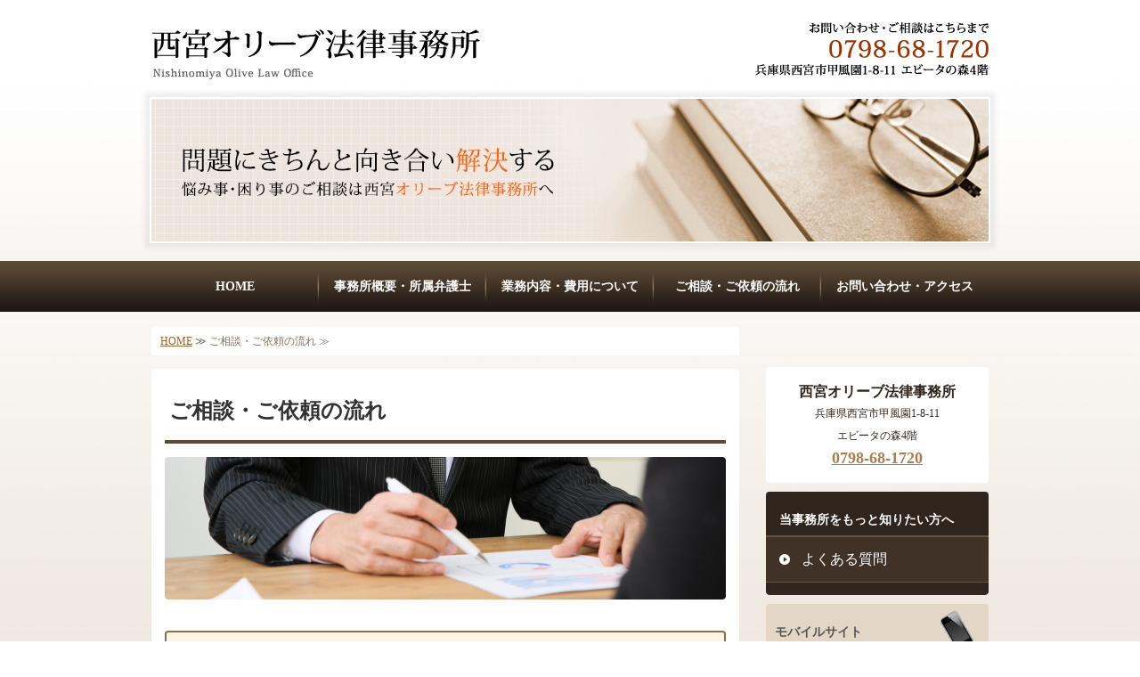

--- FILE ---
content_type: text/html; charset=utf-8
request_url: https://law-olive.com/flow.html
body_size: 3873
content:
<!DOCTYPE html PUBLIC "-//W3C//DTD XHTML 1.0 Transitional//EN" "http://www.w3.org/TR/xhtml1/DTD/xhtml1-transitional.dtd">
<html xmlns="http://www.w3.org/1999/xhtml" xmlns:og="http://ogp.me/ns#" xmlns:fb="http://ogp.me/ns/fb#">
<head>

  <link rel="canonical" href="https://law-olive.com/flow.html" />

  <meta http-equiv="content-type" content="text/html; charset=utf-8" />
  <meta name="description" content="お問い合わせいただいてから、ご依頼までの流れをご説明いたします。兵庫県西宮市の法律事務所、西宮オリーブ法律事務所です。交通事故、離婚、相続、借金問題等、重大な法律問題を解決するお手伝いをいたします。" />
  <meta http-equiv="content-script-type" content="text/javascript" />
  <meta http-equiv="content-style-type" content="text/css" />

  <meta property="og:image" content="https://law-olive.com/materials/0000496496.png?_=1719888508" />
  <meta property="og:type" content="website" />
  <meta property="og:url" content="https://law-olive.com/flow.html" />
  <meta property="og:title" content="ご相談・ご依頼の流れ｜兵庫県西宮市の西宮オリーブ法律事務所" />
  <meta property="og:site_name" content="西宮オリーブ法律事務所" />
  <meta property="og:description" content="お問い合わせいただいてから、ご依頼までの流れをご説明いたします。兵庫県西宮市の法律事務所、西宮オリーブ法律事務所です。交通事故、離婚、相続、借金問題等、重大な法律問題を解決するお手伝いをいたします。" />
  


<title>ご相談・ご依頼の流れ｜兵庫県西宮市の西宮オリーブ法律事務所</title>
<link rel="shortcut icon" type="image/x-icon" href="/favicon.ico?_=1769195146" />
<!-- CSS -->
<link href="/libraries/ams/printclear_hide.css" rel="stylesheet" type="text/css" />
<link href="/libraries/ams/printclear_show.css" rel="stylesheet" type="text/css" media="print" />
<!-- jQuery UI -->
<link href="/libraries/jquery-ui/jquery-ui-1.12.1/jquery-ui.min.css" rel="stylesheet" type="text/css" />
<!-- Slide & Gallery -->
<link href="/libraries/shadowbox/3.0.3/shadowbox.css" rel="stylesheet" type="text/css" />
<link href="/libraries/slick/slick-1.6.0/slick.css" rel="stylesheet" type="text/css" />
<link href="/libraries/ams/gallery/gallery_default.css" rel="stylesheet" type="text/css" />
<!-- Form Validator -->
<link href="/libraries/ams/validator/validator.css" rel="stylesheet" type="text/css" />
<!-- Form Popup -->
<link href="/libraries/ams/form_popup/form_popup.css" rel="stylesheet" type="text/css" />

<link href="/themes/pc/html1/common/prepend.css?_=20220330" rel="stylesheet" type="text/css" />
<link rel="stylesheet" href="/themes/pc/html1/01_004/common.css" type="text/css" />
<link rel="stylesheet" href="/themes/pc/html1/01_004/contents_main.css" type="text/css" />
<link rel="stylesheet" href="/themes/pc/html1/01_004/contents_side.css" type="text/css" />
<!-- Selected -->
<link rel="stylesheet" href="/themes/pc/html1/01_004/layouts/left.css" type="text/css" />
<link rel="stylesheet" href="/themes/pc/html1/01_004/colors/brw/brw.css" type="text/css" />

<link rel="stylesheet" href="/css/basic.css?_=1719888613" />

<!-- JS -->
<script type="text/javascript" src="/libraries/jquery/jquery-3.1.0.min.js"></script>
<script type="text/javascript" src="/assets/jquery_ujs-e87806d0cf4489aeb1bb7288016024e8de67fd18db693fe026fe3907581e53cd.js"></script>
<!-- jQuery UI -->
<script type="text/javascript" src="/libraries/jquery-ui/jquery-ui-1.12.1/jquery-ui.min.js"></script>
<script type="text/javascript" src="/libraries/jquery-ui/jquery-ui-1.12.1/i18n/datepicker-ja.js"></script>
<!-- Slide & Gallery -->
<script type="text/javascript" src="/libraries/shadowbox/3.0.3/shadowbox.js"></script>
<script type="text/javascript" src="/libraries/slick/slick-1.6.0/slick.min.js"></script>
<script type="text/javascript" src="/libraries/isotope/isotope-3.0.1/isotope.pkgd.min.js"></script>
<script type="text/javascript" src="/libraries/ams/gallery/gallery.js"></script>
<!-- Form validator -->
<script type="text/javascript" src="/libraries/ams/validator/validator.js?_=1579478400"></script>

<!-- Only Draft// -->

<!-- //Only Draft -->

<!-- AMS Publish -->
<script type="text/javascript" src="/publish/js/ams.publish.js?_=20220329"></script>
<script type="text/javascript" src="/configs/ams.config.publish.js"></script> 





<!-- Global site tag (gtag.js) - Google Analytics -->
<script async src="https://www.googletagmanager.com/gtag/js?id=UA-101785760-37"></script>
<script>
  window.dataLayer = window.dataLayer || [];
  function gtag(){dataLayer.push(arguments);}
  gtag('js', new Date());

  gtag('config', 'UA-101785760-37');
</script>

</head>
<body class="body-media-pc">

<!-- Only Draft// -->

<!-- //Only Draft -->



<!-- Conversion Tag -->


<!-- Publish HTML -->
<div id="wrap">
	<div id="wrap_outer">
		<div id="wrap_body" class="wrap">
			<div id="title" data-ams-editable="{&quot;name&quot;:&quot;title&quot;}">
  <div id="title_outer">
    <div id="title_body" class="title">
      <h1>
        <a href="/">
          兵庫県西宮市の西宮オリーブ法律事務所。交通事故、離婚、相続、借金などのお悩みを解決します。
</a>      </h1>
      <p class="description">兵庫県西宮市の西宮オリーブ法律事務所。交通事故、離婚、相続、借金などのお悩みを解決します。</p>
    </div>
  </div>
</div>
<div id="mainImage" data-ams-editable="{&quot;name&quot;:&quot;mainImages&quot;,&quot;index_id&quot;:&quot;69562&quot;}" data-ams-editable-option="{&quot;hidden&quot;:false}" data-ams-mainImage-options="{&quot;autoplaySpeed&quot;:5000,&quot;fade&quot;:false,&quot;vertical&quot;:false}">
  <div id="mainImage_outer">
    <div id="mainImage_body" class="mainImage">
        
    <img alt="問題にきちんと向き合い解決する 悩み事・困り事のご相談は西宮オリーブ法律事務所へ" src="//da2d2y78v2iva.cloudfront.net/1219/0000496005.jpg?_=1719888508" />

    </div>
  </div>
</div><div id="topMenu" data-ams-editable="{&quot;name&quot;:&quot;topMenu&quot;,&quot;layout&quot;:&quot;topMenu&quot;}">
  <div id="topMenu_outer">
    <ul id="topMenu_body" class="topMenu">
      <li class="first odd">
  <a href="/">HOME</a>
</li><li class="second even">
  <a href="/company.html">事務所概要・所属弁護士</a>
</li><li class="third odd">
  <a href="/info.html">業務内容・費用について</a>
</li><li class="fourth even">
  <a href="/flow.html">ご相談・ご依頼の流れ</a>
</li><li class="fifth odd">
  <a href="/contact.html">お問い合わせ・アクセス</a>
</li>
    </ul>
  </div>
</div>
			<!--Contents//-->
			<div id="contents">
				<div id="contents_outer">
					<div id="contents_body" class="contents">
						<!--Main contents//-->
						<div id="mainContents">
							<div id="mainContents_outer">
								<div id="mainContents_body" class="mainContents">
                  <div id="pankuz" data-ams-editable="{&quot;name&quot;:&quot;pankuz&quot;}" data-ams-editable-option="{&quot;hidden&quot;:false}">
  <div id="pankuz_outer">
    <div id="pankuz_body" class="pankuz">
      <p>
          <a href="/">HOME</a> ≫
          ご相談・ご依頼の流れ ≫
      </p>
    </div>
  </div>
</div>
									<div id="mainArticles" data-ams-editable="{&quot;name&quot;:&quot;articles&quot;,&quot;page_index_id&quot;:&quot;26646&quot;,&quot;index_id&quot;:&quot;26646&quot;}">
  <div id="mainArticles_outer">
    <div id="mainArticles_body" class="mainArticles">
        <h2>ご相談・ご依頼の流れ</h2>
      <div id="article_006" class="article " data-ams-editable="{&quot;name&quot;:&quot;article&quot;,&quot;index_id&quot;:&quot;129993&quot;}" data-ams-editable-option="{&quot;hidden&quot;:false}">
  <div class="article_outer">
    <div class="article_body article_center">
      <div class="image">
        
          <img alt="イメージご相談ご依頼の流れ01" src="//da2d2y78v2iva.cloudfront.net/1219/0000496496.png?_=1719888508" />
        
      </div>
      
          </div>
  </div>
</div>
<div id="article_001" class="article " data-ams-editable="{&quot;name&quot;:&quot;article&quot;,&quot;index_id&quot;:&quot;129994&quot;}" data-ams-editable-option="{&quot;hidden&quot;:false}">
  <div class="article_outer">
    <div class="article_body article_center">
      
      <div class="flow">
	<div class="flow_block">
		<h4>
			1.お問い合わせ</h4>
		<p>
			まずはお電話でお問い合わせください。</p>
		<p class="tel">
			<a href="tel:0798681720">0798-68-1720</a></p>
	</div>
</div>

          </div>
  </div>
</div>
<div id="article_002" class="article " data-ams-editable="{&quot;name&quot;:&quot;article&quot;,&quot;index_id&quot;:&quot;129995&quot;}" data-ams-editable-option="{&quot;hidden&quot;:false}">
  <div class="article_outer">
    <div class="article_body article_center">
      
      <div class="flow">
	<div class="flow_block">
		<h4>
			2.ご相談</h4>
		<p>
			日程を打ち合わせ後、事務所にてご相談をいたします。</p>
	</div>
</div>
          </div>
  </div>
</div>
<div id="article_003" class="article " data-ams-editable="{&quot;name&quot;:&quot;article&quot;,&quot;index_id&quot;:&quot;129996&quot;}" data-ams-editable-option="{&quot;hidden&quot;:false}">
  <div class="article_outer">
    <div class="article_body article_center">
      
      <div class="flow">
	<div class="flow_block">
		<h4>
			3.方針決定</h4>
		<p>
			ご相談内容に応じて方針を決定いたします。</p>
	</div>
</div>
          </div>
  </div>
</div>
<div id="article_004" class="article " data-ams-editable="{&quot;name&quot;:&quot;article&quot;,&quot;index_id&quot;:&quot;129997&quot;}" data-ams-editable-option="{&quot;hidden&quot;:false}">
  <div class="article_outer">
    <div class="article_body article_center">
      
      <div class="flow flow_last">
	<div class="flow_block">
		<h4>
			4.ご依頼</h4>
		<p>
			方針にご納得いただけましたら正式にご依頼という形になります。</p>
	</div>
</div>
          </div>
  </div>
</div>
<div id="article_005" class="article " data-ams-editable="{&quot;name&quot;:&quot;article&quot;,&quot;index_id&quot;:&quot;129998&quot;}" data-ams-editable-option="{&quot;hidden&quot;:false}">
  <div class="article_outer">
    <div class="article_body article_center">
        <h3>
          お問い合わせはこちら
        </h3>
      
      <div style="text-align: center;">
	〒662-0832 兵庫県西宮市甲風園1-8-11<br />
	エビータの森4階<br />
	<span style="color:#8b4513;"><strong>電話番号</strong></span>：<span style="font-size:20px;"><strong><a href="tel:0798681720">0798-68-1720</a></strong></span><br />
	<span style="color:#8b4513;"><strong>営業時間</strong></span>：9:00～17:30　<span style="color:#8b4513;"><strong>定休日</strong></span>：土曜・日曜・祝日</div>

          </div>
  </div>
</div>
      
      
      
    </div>
  </div>
</div>





								</div>
							</div>
						</div>
						<!--//Main contents-->
						<!--Side contents//-->
						<div id="sideContents">
							<div id="sideContents_outer">
								<div id="sideContents_body" class="sideContents">
									<div class="freeHtml" data-ams-editable="{&quot;name&quot;:&quot;sideHtmlTop&quot;}" data-ams-editable-option="{&quot;hidden&quot;:false}">
  <div class="freeHtml_outer">
    <div class="freeHtml_body">
      <div class="side_address"> 
 <p class="name">西宮オリーブ法律事務所</p> 
 <p class="address">兵庫県西宮市甲風園1-8-11<br />エビータの森4階</p> 
 <p class="tel"><a href="tel:0798681720">0798-68-1720</a></p> 
</div>
    </div>
  </div>
</div><div id="sideServices" data-ams-editable="{&quot;name&quot;:&quot;services&quot;,&quot;layout&quot;:&quot;sideServices&quot;}" data-ams-editable-option="{&quot;hidden&quot;:false}">
  <div id="sideServices_outer">
    <div id="sideServices_body" class="sideServices">
      <h2>当事務所をもっと知りたい方へ</h2>
      <ul>
        <li class="odd">
  <a href="/faq.html">よくある質問</a>
</li>
      </ul>
    </div>
  </div>
</div><div id="sideMobile" data-ams-editable="{&quot;name&quot;:&quot;qrcode&quot;,&quot;page_index_id&quot;:&quot;26646&quot;}" data-ams-editable-option="{&quot;hidden&quot;:false}">
	<div id="sideMobile_outer">
		<div id="sideMobile_body" class="sideMobile">
			<h2>モバイルサイト</h2>
			<div class="qrcode">
        <img alt="西宮オリーブ法律事務所スマホサイトQRコード" width="100" height="100" src="[data-uri]" />
			</div>
			<p>西宮オリーブ法律事務所モバイルサイトへはこちらのQRコードからどうぞ！</p>
		</div>
	</div>
</div>
								</div>
							</div>
						</div>
						<!--//Side contents-->
						<div class="printClear">&nbsp;</div><!--印刷時のみ表示-->
					</div>
				</div>
			</div>
			<!--//Contents-->
			<!--Footer//-->
			<div id="footer">
				<div id="footer_outer">
					<div id="footer_body" class="footer">
						<ul class="topMenu" data-ams-editable="{&quot;name&quot;:&quot;topMenu&quot;,&quot;layout&quot;:&quot;footer&quot;}">
  <li class="odd"><a href="/">HOME</a></li>
<li class="even"><a href="/company.html">事務所概要・所属弁護士</a></li>
<li class="odd"><a href="/info.html">業務内容・費用について</a></li>
<li class="even"><a href="/flow.html">ご相談・ご依頼の流れ</a></li>
<li class="odd"><a href="/contact.html">お問い合わせ・アクセス</a></li>

</ul><ul class="services" data-ams-editable="{&quot;name&quot;:&quot;services&quot;,&quot;layout&quot;:&quot;footer&quot;}" data-ams-editable-option="{&quot;hidden&quot;:false}">
  <li class="odd"><a href="/faq.html">よくある質問</a></li>

</ul><p class="copyright">
  Copyright © <a href="/">西宮オリーブ法律事務所</a> All rights reserved.
</p>

					</div>
				</div>
			</div>
			<!--//Footer -->
		</div>
	</div>
</div>
<!--//Publish HTML-->

<!-- Form Popup// -->


<!-- //Form Popup -->


</body>
</html>


--- FILE ---
content_type: text/css
request_url: https://law-olive.com/themes/pc/html1/01_004/colors/brw/brw.css
body_size: 905
content:
@charset "utf-8";
/**
 * 
 * StyleName	: _base
 * Color		: Brown
 * 
 */
 
/** Tags
------------------------------ **/
body
{
	background:url(bg_body.jpg) top center no-repeat;
	background-attachment:fixed;
}
table.companyTable td,
table.contactTable td
{
	background:url(line_dot.gif) bottom left repeat-x;
}
table.companyTable th,
table.contactTable th
{
	background:url(bg_footer.png);
	border-bottom:dotted 1px #999;
}
a
{
	color:#aa7c4f;
}


/** Classes
------------------------------ **/



/** Layout blocks
------------------------------ **/
/** Wrap **/
#contents{
	background-image:url(bg_wrap.png);
}

/** Top menu **/
#topMenu
{
	background-image:url(bg_topMenu.gif);
}
#topMenu .topMenu li
{
	background:url(bg_listMenu.gif) right no-repeat;
}
#topMenu .topMenu .fifth
{
	background:none;
}
#topMenu .topMenu li a
{
	color:#333;
}
#topMenu .topMenu li a:hover
{
	text-decoration:underline;
	background:url(bg_listMenu_hover.gif) left no-repeat;
}

/** Footer **/
#footer
{
	background:url(bg_footer.png);
}
.footer ul
{
	background:url(bg_footer_list.gif) top left no-repeat;
}
#footer li a
{
	text-decoration:none;
	background:url(bg_footer_list.gif) right no-repeat;
}
#footer li a:hover
{
	color:#000;
	background-color:#cea547;
	text-decoration:underline;
}
.footer p
{
	background:url(bg_footer_p.gif) no-repeat;
}
.footer p a:hover
{
	color:#666;
}


/** Main contents
------------------------------ **/
#pankuz
{
	background:url(bg_pnkz.png) no-repeat;
}

/** Main contents **/
.mainContents h2
{
	background:url(line_dot.gif) bottom repeat-x;
}
.mainContents .article h3,
.mainContents div.gallery h3,
.mainTopics .listview a
{
	background:url(bg_h3.png);
}

/** Services **/
.mainServices .service_outer
{
	background:url(line_dot.gif) bottom repeat-x;
}
.mainServices .service h3,
.mainTopics .topics li.photo_gallery .category
{
	background:url(bg_service_head.png) bottom no-repeat;
}
.mainServices .service h3 a:hover
{
	color:#aaa;
}
.mainServices .services li.even
{
	background:url(bg_mainservice.gif) top left repeat-y;
}
.mainServices .service .more a
{
	background-image:url(button_more.gif);
}
.mainServices .service .more a:hover
{
	background-image:url(button_more.gif);
	background-position:0 -18px;
}
/** Topics **/
.mainTopics .topics li
{
	background:url(line_dot.gif) bottom repeat-x;
}

/** Table **/
table.contactTable tr.must th {
    background-image: url("label_must.gif");
	background-color:#4F413C;
}


/** Side contents
------------------------------ **/

/** Services **/
#sideServices_body
{
	background-color:#392525;
}
#sideServices
{
	background:url(side_service_head.gif) top no-repeat;
}
#sideServices_outer
{
	background:url(side_service_btm.gif) bottom no-repeat;
}
#sideServices ul
{
	_zzoom:1;
	overflow:hidden;
	
}
.sideServices ul li
{
	background:url(line_dot_wht.gif) top repeat-x;
}
.sideServices ul li a
{
	color:#fff;
	background:url(mark_list.gif) 13px 15px no-repeat;
}
.sideServices ul li a:hover
{
	color:#aaa;
}

/** Mobile **/
#sideMobile h2
{
	background:url(bg_mobile_h2.gif) bottom no-repeat;
}
#sideMobile
{
	background:url(bg_mobile_head.png) top no-repeat;
}
#sideMobile_outer
{
	background:url(bg_mobile_btm.png) bottom no-repeat;
}
#sideMobile_body
{
	background:url(bg_mobile.png);
}

/** Feed **/
#sideFeed a
{
	background-image:url(bg_side_feed.gif);
}

#sideFeed a:hover
{
	background-image:url(bg_side_feed.gif);
	background-position:0 -41px;
}


/** Contact **/
#sideContact
{
	background:url(bg_side_line.gif) bottom repeat-x;
}
#sideContact a
{
	background-image:url(bg_side_contact.gif);
}

#sideContact a:hover
{
	background-image:url(bg_side_contact.gif);
	background-position:0 -41px;
}

/** Banners **/
.sideBanner_outer
{
	background:url(bg_dot.gif);
}

--- FILE ---
content_type: text/css
request_url: https://law-olive.com/css/basic.css?_=1719888613
body_size: 2582
content:
@import url("//share.cr-cms.net/hp_agency/hpagency.css");

/******全体******/
body {
  font-size:16px;
  line-height:1.6em;
}
#contents {
  padding-bottom:40px;
}
#wrap_body {
  background: url("/materials/0000495868.jpg") no-repeat center top #d9c6b2;
}
.article_body p {
	margin-bottom:1em;
}
.article_body a:hover img {
  opacity:0.7;
}
.comment {
	text-align:center;
}


/******記事装飾******/

.cir {
    background: #FF8448;
    text-align: center;
    font-size: 20px;
    border-radius: 50%;
    color: #fff;
    padding: 28px;
    margin: 24px 0 10px 0;
    text-shadow: 1px 1px 1px #666;
}

/******ヘッダー******/
#title {
  padding:25px 0 20px;
}
#title_body {
  height:64px;
}
#title h1 {
    background: url("/materials/0000495832.png") no-repeat;
    margin: 0;
    padding: 0;
    text-align: left;
    height: 64px;
    width: 369px;
  float:left;
}
#title h1 a {
    display: inline-block;
    overflow: hidden;
    text-indent: 110%;
    white-space: nowrap;
    height: 100%;
    width: 100%;
}
#title_outer {
  background: url("/materials/0000495833.png") right top no-repeat;
  margin: 0;
  padding: 0;
  height: 64px;
}
.description {
  text-indent:-5000px;
}

/******メインイメージ******/
#mainImage {
  box-shadow:0 0 5px 5px rgba(100, 100, 100, 0.1);
  margin-bottom:20px;
}

/******メニュー******/
#topMenu {
  width:100%;
  background:url("/materials/0000495865.png") repeat-x center center;
}
#topMenu_outer {
  width:940px;
  margin:0 auto 1px;
}
#topMenu .topMenu li {
  background: url("/materials/0000495869.png") right no-repeat;
}
#topMenu .topMenu li a {
  color:#FFF;
}
#topMenu .topMenu li a:hover {
    text-decoration:none;
    background: url("/materials/0000495872.png") left no-repeat;
}

/******パンくず******/
#pankuz {
	background:none;
	margin:0;
	padding:0;
}
.pankuz p {
	color:#817060;
	padding:0 10px;
	border-radius:4px;
	background:#FFF;
	margin:15px 0 0;
	width:640px;
}
.pankuz a {
	color:#963;
}
.pankuz a:hover {
	color:#c76c00;
}

/******メインエリア******/
#mainArticles {
	background:#FFF;
	border-radius:4px;
	padding:15px;
	width:630px;
	margin:15px 0 20px;
}
.mainArticles .article {
  width:630px;
}
.mainArticles .article_right img, .mainArticles .article_left img {
    max-width: 280px;
}

/******ページタイトル******/
.mainContents h2 {
	background: none;
    padding: 20px 5px;
    margin: 0 0 15px;
    font-size: 24px;
    font-weight: bold;
	font-family:"游明朝", YuMincho, "ヒラギノ明朝 ProN W3", "Hiragino Mincho ProN", "HG明朝E", "ＭＳ Ｐ明朝", serif;
	border-bottom:solid 4px #5d4a36;
}

/******記事見出し******/
.mainContents .article h3, .mainContents div.gallery h3, .mainTopics .listview a {
	background:none;	
}
.mainContents .article h3, .mainContents div.gallery h3 {
	background:url("/materials/0000495955.png") no-repeat 10px center #5d4a36;
	color:#FFF;
	padding:15px 15px 15px 40px;
	margin-bottom:15px;
	border-radius:4px;
  font-size:16px;
}

h4 {
    padding-left: 8px;
    border-bottom: dotted 2px #5d4a36;
    padding-top: 8px;
    padding-bottom: 8px;
    font-size: 18px;
    color: #5d4a36;
}

/******オリジナルリスト******/
.my_list_01 li {
	padding:10px 10px 10px 40px;
	margin:0 0 10px;
	background:url("/materials/0000495939.png") no-repeat 10px center #ede4dc;	
}
.my_list_02 {
	background:#f5f0ea;
	border-radius:4px;
	padding:15px;
}
.my_list_02 table {
	border-top:solid 2px #f0e2d3;
	border-left:solid 2px #f0e2d3;
	border-collapse: collapse;
}
.my_list_02 th, .my_list_02 td {
	padding:10px;
	border-bottom:solid 2px #f0e2d3;
	border-right:solid 2px #f0e2d3;
	font-size:14px;
}
.my_list_02 th {
	width:130px;
	text-align:left;
	background:#f1cca1;
	color:#663300;
}
.my_list_02 td {
  width:422px;
	background:#FFF;
}
.my_list_03 {
	padding:5px;
}
.my_list_03 table {
	border-collapse: collapse;
}
.my_list_03 th, .my_list_03 td {
	padding:10px 0;
	border-bottom:dotted 1px #c9b4a2;
	font-size:14px;
}
.my_list_03 th {
	width:130px;
	text-align:left;
	color:#663300;
}
.my_list_03 td {
	width:462px;
}

/******サイドメニュー******/
#sideServices {
	background:#30251d;
  border-radius:4px;
}
#sideServices_body {
	background:#30251d;
}
.sideServices h2 {
    overflow: hidden;
    font-size: 14px;
    padding: 15px 15px 5px 15px;
    color: #fff;
	border-bottom:solid 2px #675241;
}
.sideServices ul li a {
    line-height: 20px;
    width: 220px;
    display: block;
    padding: 15px 8px 15px 40px;
    text-decoration: none;
    color: #fff;
	background:url("/materials/0000495956.png") no-repeat 15px center #403227;
	border-bottom:solid 1px #675241;
}
.sideServices ul li a:hover {
	background-color:#715640;
	color:#fff;
}
.sideServices ul li {
	margin-top:0;
}

.side_address {
	color:#30251d;
	background:#FFF;
	border-radius:4px;
	margin-bottom:10px;
	padding:15px;
	text-align:center;
}
.side_address .name {
	font-size:16px;
	font-weight:bold;
}
.side_address .address {
	font-size:12px;
}
.side_address .tel {
	font-size:18px;
	font-weight:bold;
	color:#930;
}
#sideMobile {
	background:#e3d6c7;
	border-radius:4px;
	margin-bottom:10px;
	font-size:12px;
}
#sideMobile_outer, #sideMobile_body {
	background:none;
}
#sideContact a {
    background-image: url("/materials/0000495980.png");
	width:180px;
	padding:0 10px 10px 60px;
}
#sideContact a:hover {
    background-image: url("/materials/0000495980.png");
    background-position: 0 -41px;
}

/******フッターお問い合わせバナー******/
.footer_contact_banner{
  margin-top:20px;
	text-align:center;
}
.footer_contact_banner a {
	background: url("/materials/0000495983.png") 0 0 no-repeat;
	width:600px;
	height:100px;
	margin:0 auto;
	display:block;
	text-indent:-5000px;
	overflow:hidden;
}
.footer_contact_banner a:hover {
	background-position:0 -100px;
}

/******フッター******/
.footer .topMenu, .footer .services {
    margin-bottom: 20px;
}
#footer ul {
    background: url("/materials/0000495869.png") left no-repeat;
}
#footer li {
	margin-bottom:0;
}
#footer li a {
    text-decoration: none;
    background: url("/materials/0000495869.png") right no-repeat;
}
#footer li a:hover {
    color: #FC3;
     background: url("/materials/0000495869.png") right no-repeat;
    text-decoration: underline;
}
.footer p.copyright {
    margin: 30px 0 5px 0;
	background:#5f4a3e;
	padding:10px 15px;
	color:#dbc5b9;
	border-radius:4px;
}
.footer p a {
	color:#dbc5b9;
}
.footer p a:hover {
	color:#FC3;
}

/******フローチャート******/
.flow {
	text-align:center;
}
.flow_block {
	padding:20px;
	text-align:center;
	border-radius:4px;
	border:solid 2px #8b6c52;
	background:#fff5e3;
	display:block;
}
.flow_block:after {
	content:"▼";
	color:#8b6c52;
	display:block;
	position: absolute;
    margin-top: 18px;
    font-size: 24px;
    margin-left: 280px;
}
.flow_last .flow_block:after {
	content:none;
}
.flow_block h4 {
	font-size:20px;
	font-weight:bold;
	font-family:"游明朝", YuMincho, "ヒラギノ明朝 ProN W3", "Hiragino Mincho ProN", "HG明朝E", "ＭＳ Ｐ明朝", serif;
	margin:10px 0 15px;
  border-bottom:none;
}
.flow_block h4:first-letter {
	font-size:30px;
	font-style:italic;
}
.flow_block p {
	margin-bottom:15px;
}
.flow_block p:last-child {
	margin-bottom:0;
}
.flow_block .contact_btn a {
	border-radius:4px;
	background:#433528;
	padding:10px;
	width:200px;
	text-align:center;
	color:#FFF;
	font-weight:bold;
	font-size:14px;
	border:solid 1px #8b6c52;
	text-decoration:none;
  	display:block;
	margin:0 auto;
}
.flow_block .contact_btn a:hover {
	background:#624731;
}

/******フォームテキスト******/
.notice_block {
	margin-bottom:15px;
}
.notice_block h5 {
	font-size:16px;
	padding:10px 0;
	margin-bottom:10px;
	border-bottom:solid 2px #320;
	color:#320;
}
.notice_block li {
	margin-bottom:5px;
}
.notice_block .list1 li:before {
	content:"◆";
}
.notice_block .list2 {
	padding-left:2em;
}
.notice_block .list2 li {
	list-style:decimal;
}
.contactTable label {
	display:block;
}
.mainContents .contactTable th {
    width: 32%;
    font-weight: normal;
}
.mainContents .contactTable td {
	width:68%;
}
table.contactTable .textField {
	width:98%;
	background:#FFF;
}
table.contactTable td {
	background:none;
	border-bottom:dotted 1px #c9b4a2;
}

/******送信ボタン******/
table.contactTable input.button {
	padding:10px 60px;
	border-radius:4px;
	background:#a73f00;
	border:solid 2px #dc6328;
	color:#FFF;
	font-size:16px;
	font-weight:bold;
	cursor:pointer;
}
table.contactTable input.button:hover {
	background:#F60;
}


/*お問い合わせ*/
.contactTel{
  
}
.contactImg{
  margin-bottom:20px;
}
.contactTel a{
  font-size:28px;
  color:red;
  text-decoration:none;
}


/*よくある質問*/
ul.faq {
    padding: 10px 0 20px;
}
ul.faq li.qus ,
ul.faq li.ans {
    color: #666;
    display: block;
    font-size: 100%;
    line-height: 1.6;
    margin-bottom: 20px;
    padding-left: 45px;
}
ul.faq li.qus::before ,
ul.faq li.ans::before {
    border-radius: 4px;
    color: #fff;
    display: inline-block;
    font-size: 100%;
    height: 32px;
    line-height: 32px;
    margin: 0 3px 0 -40px;
    text-align: center;
    width: 32px;
}
ul.faq li.qus::before {
    background-color: #69f;
    content: "Q";
}
ul.faq li.ans::before {
    background-color: #f69;
    content: "A";
}